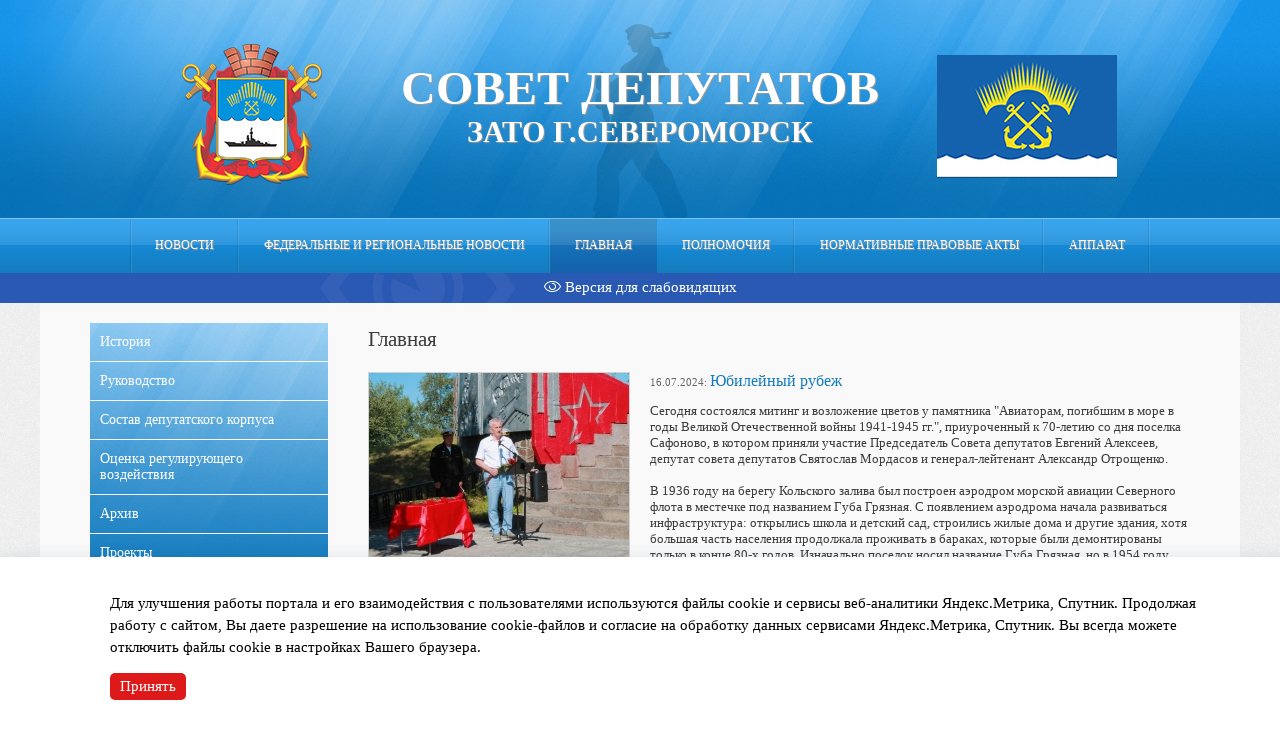

--- FILE ---
content_type: text/html; charset=windows-1251
request_url: https://sovet.citysever.ru/glavnaya/?newsid=1365&page=1
body_size: 6114
content:
<!DOCTYPE HTML PUBLIC "-//W3C//DTD HTML 4.01//EN" "http://www.w3.org/TR/html4/strict.dtd"><html><head><title>Совет депутатов - официальный сайт ОМСУ ЗАТО г.Североморск :: Главная ::  :: Юбилейный рубеж</title>
<META HTTP-EQUIV="Content-Type" CONTENT="text/html; charset=windows-1251">
<meta name="description" content="Совет депутатов - официальный сайт ОМСУ ЗАТО г.Североморск">
<meta name="keywords" content="">
<meta name="generator" content="Старт Икс">
<meta name = "sputnik-verification" content = "Y9gkdSZz0QSkrcEH"/>
<link href='http://fonts.googleapis.com/css?family=PT+Sans:400,700,400italic,700italic&subset=latin,cyrillic' rel='stylesheet' type='text/css'><link rel="stylesheet" type="text/css" href="/templates/css/styles.css"><link rel="stylesheet" type="text/css" href="/templates/css/jquery.fancybox.css">		<script src="/js/jquery-1.7.1.min.js" type="text/javascript"></script><script src="/js/common.js" type="text/javascript"></script><script type="text/javascript" src="/js/jquery.fancybox.js"></script>		<script type="text/javascript" src="/video/flowplayer-3.1.4.min.js"></script>
</head>
<body>
<div class="main"><div class="main_ex"><div class="header"><a href="/" class="title"><span>Совет депутатов</span>ЗАТО г.Североморск</a><div class="menu"><div class="m1"><div class="m2"><a href="/novosti/">Новости</a><a href="/federalnye_i_reg/">Федеральные и региональные новости</a><a href="/glavnaya/" class="sel">Главная</a><a href="/polnomochiya/">Полномочия</a><a href="https://npa-citysever.ru">Нормативные правовые акты</a><a href="/apparat/">Аппарат</a><div class="clear"></div></div></div></div>       <div><div class="vds"><div style="width: 100%;margin: 0 auto;"><a href="/vds" style="display: block;width: 100%;color: white !important;font-size: 15px;text-decoration: none;"><img src="/img/glass.png" alt="" style="border: none;" /> Версия для слабовидящих</a></div></div><div style="display: none;" id="body_class">ver_ font_s_0 font_c_0 font_i_0 line_i_0 bg_c_0</div></div>    <div class="down" style="display: none;"></div></div><div class="center_section"><div class="left_section"><div class="menu"><div><a href="/istoriya/">История</a><a href="/rukovodstvo/">Руководство</a><a href="/sostav/">Состав депутатского корпуса</a><a href="/ocenka_reguliruy/">Оценка регулирующего воздействия</a><a href="/deyatelnosts/">Архив</a><a href="/proekty/">Проекты</a></div></div><br><div></div><div class="clear"></div><br><div><table border="0" align="left">
<tbody>
<tr>
<td style="text-align: center;" valign="top"><a href="http://citysever.ru/"><img src="/img/all/8_4.png" style="border: 0px;" /></a></td>
</tr>
<tr>
<td>&nbsp;</td>
</tr>
<tr>
<td><a href="http://glava.citysever.ru/"><img src="/img/all/8_1_bannerglava.png" style="border: 0px;" /></a></td>
</tr>
<tr>
<td>&nbsp;</td>
</tr>
<tr>
<td><a href="http://ksp.citysever.ru/"><img src="/img/all/8_3_bannerschetnayapalata.png" style="border: 0px;" /></a></td>
</tr>
<tr>
<td>&nbsp;</td>
</tr>
<tr>
<td>
<p style="text-align: center;"><a href="http://admin.citysever.ru/"><img src="/img/all/8_8_banneradministration.png" style="border: 0px;" /></a></p>
</td>
</tr>
</tbody>
</table></div><div class="clear"></div><br><div></div><div class="clear"></div></div><div class="content">

<h1 class="mname">Главная</h1>

<div class="nbody"><img src="/img/newsimages/2_a32a4d749f56.jpg" class="nimage"><h2 class="title"><span>16.07.2024:&nbsp;</span>Юбилейный рубеж</h2><p><span>Сегодня состоялся митинг и возложение цветов у памятника "Авиаторам, погибшим в море в годы Великой Отечественной войны 1941-1945 гг.", приуроченный к 70-летию со дня поселка Сафоново, в котором приняли участие Председатель Совета депутатов Евгений Алексеев, депутат совета депутатов Святослав Мордасов и</span><span>&nbsp;генерал-лейтенант Александр Отрощенко.<br /><br />В 1936 году на берегу Кольского залива был построен аэродром морской авиации Северного флота в местечке под названием Губа Грязная. С появлением аэродрома начала развиваться инфраструктура: открылись школа и детский сад, строились жилые дома и другие здания, хотя большая часть населения продолжала проживать в бараках, которые были демонтированы только в конце 80-х годов. Изначально поселок носил название Губа Грязная, но в 1954 году был переименован в честь выдающегося летчика, командира 2-го Гвардейского Краснознаменного авиационного полка ВВС СФ, дважды Героя Советского Союза Бориса Феоктистовича Сафонова.</span></p><div class="clear"></div></div><div id="image_line"><a class="prev previ"></a><div class="wrap"><div class="page"><div><a href="/img/images/2_11d06023a1a6.jpg" class="fancybox" rel="news_1365" title=""><img src="/img/images/1_11d06023a1a6.jpg"></a></div><div><a href="/img/images/2_e03fb0661e22.jpg" class="fancybox" rel="news_1365" title=""><img src="/img/images/1_e03fb0661e22.jpg"></a></div><div><a href="/img/images/2_fa4b4bde7af2.jpg" class="fancybox" rel="news_1365" title=""><img src="/img/images/1_fa4b4bde7af2.jpg"></a></div><div><a href="/img/images/2_7ffed18b2da5.jpg" class="fancybox" rel="news_1365" title=""><img src="/img/images/1_7ffed18b2da5.jpg"></a></div><div><a href="/img/images/2_30060fb4e034.jpg" class="fancybox" rel="news_1365" title=""><img src="/img/images/1_30060fb4e034.jpg"></a></div><div><a href="/img/images/2_2d31dffe271f.jpg" class="fancybox" rel="news_1365" title=""><img src="/img/images/1_2d31dffe271f.jpg"></a></div><div><a href="/img/images/2_de7ef7be8c71.jpg" class="fancybox" rel="news_1365" title=""><img src="/img/images/1_de7ef7be8c71.jpg"></a></div><div><a href="/img/images/2_e61fde727aab.jpg" class="fancybox" rel="news_1365" title=""><img src="/img/images/1_e61fde727aab.jpg"></a></div><div><a href="/img/images/2_e3f5935d0519.jpg" class="fancybox" rel="news_1365" title=""><img src="/img/images/1_e3f5935d0519.jpg"></a></div></div></div><a class="next nexti"></a></div><div class="clear"></div><div class="back"><a href="/glavnaya/?page=1"><< вернуться к списку новостей</a></div>


<div class="banner" style="margin-top:80px;">
<script src='https://pos.gosuslugi.ru/bin/script.min.js'></script> 
<style>
#js-show-iframe-wrapper{position:relative;display:flex;align-items:center;justify-content:center;width:100%;min-width:293px;max-width:100%;background:linear-gradient(138.4deg,#38bafe 26.49%,#2d73bc 79.45%);color:#fff;cursor:pointer}#js-show-iframe-wrapper .pos-banner-fluid *{box-sizing:border-box}#js-show-iframe-wrapper .pos-banner-fluid .pos-banner-btn_2{display:block;width:240px;min-height:56px;font-size:18px;line-height:24px;cursor:pointer;background:#0d4cd3;color:#fff;border:none;border-radius:8px;outline:0}#js-show-iframe-wrapper .pos-banner-fluid .pos-banner-btn_2:hover{background:#1d5deb}#js-show-iframe-wrapper .pos-banner-fluid .pos-banner-btn_2:focus{background:#2a63ad}#js-show-iframe-wrapper .pos-banner-fluid .pos-banner-btn_2:active{background:#2a63ad}@-webkit-keyframes fadeInFromNone{0%{display:none;opacity:0}1%{display:block;opacity:0}100%{display:block;opacity:1}}@keyframes fadeInFromNone{0%{display:none;opacity:0}1%{display:block;opacity:0}100%{display:block;opacity:1}}@font-face{font-family:LatoWebLight;src:url(https://pos.gosuslugi.ru/bin/fonts/Lato/fonts/Lato-Light.woff2) format("woff2"),url(https://pos.gosuslugi.ru/bin/fonts/Lato/fonts/Lato-Light.woff) format("woff"),url(https://pos.gosuslugi.ru/bin/fonts/Lato/fonts/Lato-Light.ttf) format("truetype");font-style:normal;font-weight:400}@font-face{font-family:LatoWeb;src:url(https://pos.gosuslugi.ru/bin/fonts/Lato/fonts/Lato-Regular.woff2) format("woff2"),url(https://pos.gosuslugi.ru/bin/fonts/Lato/fonts/Lato-Regular.woff) format("woff"),url(https://pos.gosuslugi.ru/bin/fonts/Lato/fonts/Lato-Regular.ttf) format("truetype");font-style:normal;font-weight:400}@font-face{font-family:LatoWebBold;src:url(https://pos.gosuslugi.ru/bin/fonts/Lato/fonts/Lato-Bold.woff2) format("woff2"),url(https://pos.gosuslugi.ru/bin/fonts/Lato/fonts/Lato-Bold.woff) format("woff"),url(https://pos.gosuslugi.ru/bin/fonts/Lato/fonts/Lato-Bold.ttf) format("truetype");font-style:normal;font-weight:400}@font-face{font-family:RobotoWebLight;src:url(https://pos.gosuslugi.ru/bin/fonts/Roboto/Roboto-Light.woff2) format("woff2"),url(https://pos.gosuslugi.ru/bin/fonts/Roboto/Roboto-Light.woff) format("woff"),url(https://pos.gosuslugi.ru/bin/fonts/Roboto/Roboto-Light.ttf) format("truetype");font-style:normal;font-weight:400}@font-face{font-family:RobotoWebRegular;src:url(https://pos.gosuslugi.ru/bin/fonts/Roboto/Roboto-Regular.woff2) format("woff2"),url(https://pos.gosuslugi.ru/bin/fonts/Roboto/Roboto-Regular.woff) format("woff"),url(https://pos.gosuslugi.ru/bin/fonts/Roboto/Roboto-Regular.ttf) format("truetype");font-style:normal;font-weight:400}@font-face{font-family:RobotoWebBold;src:url(https://pos.gosuslugi.ru/bin/fonts/Roboto/Roboto-Bold.woff2) format("woff2"),url(https://pos.gosuslugi.ru/bin/fonts/Roboto/Roboto-Bold.woff) format("woff"),url(https://pos.gosuslugi.ru/bin/fonts/Roboto/Roboto-Bold.ttf) format("truetype");font-style:normal;font-weight:400}@font-face{font-family:ScadaWebRegular;src:url(https://pos.gosuslugi.ru/bin/fonts/Scada/Scada-Regular.woff2) format("woff2"),url(https://pos.gosuslugi.ru/bin/fonts/Scada/Scada-Regular.woff) format("woff"),url(https://pos.gosuslugi.ru/bin/fonts/Scada/Scada-Regular.ttf) format("truetype");font-style:normal;font-weight:400}@font-face{font-family:ScadaWebBold;src:url(https://pos.gosuslugi.ru/bin/fonts/Scada/Scada-Bold.woff2) format("woff2"),url(https://pos.gosuslugi.ru/bin/fonts/Scada/Scada-Bold.woff) format("woff"),url(https://pos.gosuslugi.ru/bin/fonts/Scada/Scada-Bold.ttf) format("truetype");font-style:normal;font-weight:400}@font-face{font-family:Geometria;src:url(https://pos.gosuslugi.ru/bin/fonts/Geometria/Geometria.eot);src:url(https://pos.gosuslugi.ru/bin/fonts/Geometria/Geometria.eot?#iefix) format("embedded-opentype"),url(https://pos.gosuslugi.ru/bin/fonts/Geometria/Geometria.woff) format("woff"),url(https://pos.gosuslugi.ru/bin/fonts/Geometria/Geometria.ttf) format("truetype");font-weight:400;font-style:normal}@font-face{font-family:Geometria-ExtraBold;src:url(https://pos.gosuslugi.ru/bin/fonts/Geometria/Geometria-ExtraBold.eot);src:url(https://pos.gosuslugi.ru/bin/fonts/Geometria/Geometria-ExtraBold.eot?#iefix) format("embedded-opentype"),url(https://pos.gosuslugi.ru/bin/fonts/Geometria/Geometria-ExtraBold.woff) format("woff"),url(https://pos.gosuslugi.ru/bin/fonts/Geometria/Geometria-ExtraBold.ttf) format("truetype");font-weight:900;font-style:normal}
</style>

<style>
#js-show-iframe-wrapper .bf-2{position:relative;display:grid;grid-template-columns:var(--pos-banner-fluid-2__grid-template-columns);grid-template-rows:var(--pos-banner-fluid-2__grid-template-rows);width:100%;max-width:1060px;font-family:LatoWeb,sans-serif;box-sizing:border-box}#js-show-iframe-wrapper .bf-2__decor{grid-column:var(--pos-banner-fluid-2__decor-grid-column);grid-row:var(--pos-banner-fluid-2__decor-grid-row);padding:var(--pos-banner-fluid-2__decor-padding);background:var(--pos-banner-fluid-2__bg-url) var(--pos-banner-fluid-2__bg-position) no-repeat;background-size:var(--pos-banner-fluid-2__bg-size)}#js-show-iframe-wrapper .bf-2__logo-wrap{position:absolute;top:var(--pos-banner-fluid-2__logo-wrap-top);bottom:var(--pos-banner-fluid-2__logo-wrap-bottom);right:0;display:flex;flex-direction:column;align-items:flex-end;padding:var(--pos-banner-fluid-2__logo-wrap-padding);background:#2d73bc;border-radius:var(--pos-banner-fluid-2__logo-wrap-border-radius)}#js-show-iframe-wrapper .bf-2__logo{width:128px}#js-show-iframe-wrapper .bf-2__slogan{font-family:LatoWebBold,sans-serif;font-size:var(--pos-banner-fluid-2__slogan-font-size);line-height:var(--pos-banner-fluid-2__slogan-line-height);color:#fff}#js-show-iframe-wrapper .bf-2__content{padding:var(--pos-banner-fluid-2__content-padding)}#js-show-iframe-wrapper .bf-2__description{display:flex;flex-direction:column;margin-bottom:24px}#js-show-iframe-wrapper .bf-2__text{margin-bottom:12px;font-size:24px;line-height:32px;font-family:LatoWebBold,sans-serif;color:#fff}#js-show-iframe-wrapper .bf-2__text_small{margin-bottom:0;font-size:16px;line-height:24px;font-family:LatoWeb,sans-serif}#js-show-iframe-wrapper .bf-2__btn-wrap{display:flex;align-items:center;justify-content:center}
</style >
<div id='js-show-iframe-wrapper'>
  <div class='pos-banner-fluid bf-2'>

    <div class='bf-2__decor'>
      <div class='bf-2__logo-wrap'>
        <img
          class='bf-2__logo'
          src='https://pos.gosuslugi.ru/bin/banner-fluid/gosuslugi-logo.svg'
          alt='Госуслуги'
        />
        <div class='bf-2__slogan'>Решаем вместе</div >
      </div >
    </div >
    <div class='bf-2__content'>

      <div class='bf-2__description'>
          <span class='bf-2__text'>
            Есть вопрос?
          </span >
        <span class='bf-2__text bf-2__text_small'>
            Напишите нам
          </span >
      </div >

      <div class='bf-2__btn-wrap'>
        <!-- pos-banner-btn_2 не удалять; другие классы не добавлять -->
        <button
          class='pos-banner-btn_2'
          type='button'
        >Сообщить о проблеме
        </button >
      </div >

    </div >

  </div >
</div >
<script>

(function(){
"use strict";function ownKeys(e,t){var o=Object.keys(e);if(Object.getOwnPropertySymbols){var n=Object.getOwnPropertySymbols(e);if(t)n=n.filter(function(t){return Object.getOwnPropertyDescriptor(e,t).enumerable});o.push.apply(o,n)}return o}function _objectSpread(e){for(var t=1;t<arguments.length;t++){var o=null!=arguments[t]?arguments[t]:{};if(t%2)ownKeys(Object(o),true).forEach(function(t){_defineProperty(e,t,o[t])});else if(Object.getOwnPropertyDescriptors)Object.defineProperties(e,Object.getOwnPropertyDescriptors(o));else ownKeys(Object(o)).forEach(function(t){Object.defineProperty(e,t,Object.getOwnPropertyDescriptor(o,t))})}return e}function _defineProperty(e,t,o){if(t in e)Object.defineProperty(e,t,{value:o,enumerable:true,configurable:true,writable:true});else e[t]=o;return e}var POS_PREFIX_2="--pos-banner-fluid-2__",posOptionsInitial={"grid-template-columns":"100%","grid-template-rows":"310px auto","decor-grid-column":"initial","decor-grid-row":"initial","decor-padding":"30px 30px 0 30px","bg-url":"url('https://pos.gosuslugi.ru/bin/banner-fluid/2/banner-fluid-bg-2-small.svg')","bg-position":"calc(10% + 64px) calc(100% - 20px)","bg-size":"cover","content-padding":"0 30px 30px 30px","slogan-font-size":"20px","slogan-line-height":"32px","logo-wrap-padding":"20px 30px 30px 40px","logo-wrap-top":"0","logo-wrap-bottom":"initial","logo-wrap-border-radius":"0 0 0 80px"},setStyles=function(e,t){Object.keys(e).forEach(function(o){t.style.setProperty(POS_PREFIX_2+o,e[o])})},removeStyles=function(e,t){Object.keys(e).forEach(function(e){t.style.removeProperty(POS_PREFIX_2+e)})};function changePosBannerOnResize(){var e=document.documentElement,t=_objectSpread({},posOptionsInitial),o=document.getElementById("js-show-iframe-wrapper"),n=o?o.offsetWidth:document.body.offsetWidth;if(n>405)t["slogan-font-size"]="24px",t["logo-wrap-padding"]="30px 50px 30px 70px";if(n>500)t["grid-template-columns"]="min-content 1fr",t["grid-template-rows"]="100%",t["decor-grid-column"]="2",t["decor-grid-row"]="1",t["decor-padding"]="30px 30px 30px 0",t["content-padding"]="30px",t["bg-position"]="0% calc(100% - 70px)",t["logo-wrap-padding"]="30px 30px 24px 40px",t["logo-wrap-top"]="initial",t["logo-wrap-bottom"]="0",t["logo-wrap-border-radius"]="80px 0 0 0";if(n>585)t["bg-position"]="0% calc(100% - 6px)";if(n>800)t["bg-url"]="url('https://pos.gosuslugi.ru/bin/banner-fluid/2/banner-fluid-bg-2.svg')",t["bg-position"]="0% center";if(n>1020)t["slogan-font-size"]="32px",t["line-height"]="40px",t["logo-wrap-padding"]="30px 30px 24px 50px";setStyles(t,e)}changePosBannerOnResize(),window.addEventListener("resize",changePosBannerOnResize),window.onunload=function(){var e=document.documentElement;window.removeEventListener("resize",changePosBannerOnResize),removeStyles(posOptionsInitial,e)};
})()
</script>
 <script>Widget("https://pos.gosuslugi.ru/form", 387913)</script>	
</div>

<div class="clear"></div></div>
</div>

</div></div>
<div class="footer"><div>
<div class="author"><a href="http://www.startx.ru" target="_blank">создание сайта - Старт Икс</a></div>
<span style="position: absolute;bottom: 0; right: 350px;" id="sputnik-informer"></span>
<div style="position: absolute;bottom: 0;width: auto;right: 200px;">
<!-- Yandex.Metrika informer -->
<a href="https://metrika.yandex.ru/stat/?id=37512755&from=informer"
target="_blank" rel="nofollow"><img src="https://informer.yandex.ru/informer/37512755/3_0_35A4ECFF_1584CCFF_1_pageviews"
style="width:88px; height:31px; border:0;" alt="Яндекс.Метрика" title="Яндекс.Метрика: данные за сегодня (просмотры, визиты и уникальные посетители)" onclick="try{Ya.Metrika.informer({i:this,id:37512755,lang:'ru'});return false}catch(e){}" /></a>
<!-- /Yandex.Metrika informer -->
</div>
© 2010 - 2026 Совет депутатов ЗАТО г.Североморск. Все права защищены.<br>При полном или частичном использовании материалов ссылка на ресурс обязательна</div></div>

  <div class="cookie-popup"><div class="center_section"><div class="grid-middle"><div class="col-10_xs-12 text"><p>Для улучшения работы портала и его взаимодействия с пользователями используются файлы cookie и сервисы веб-аналитики Яндекс.Метрика, Спутник. Продолжая работу с сайтом, Вы даете разрешение на использование cookie-файлов и согласие на обработку данных сервисами Яндекс.Метрика, Спутник. Вы всегда можете отключить файлы cookie в настройках Вашего браузера.</p></div><div class="col-2_xs-12"><a href="#" class="button">Принять</a></div></div></div></div>
  
<script type="text/javascript">
(function(d, t, p) {
   var j = d.createElement(t); j.async = true; j.type = "text/javascript";
   j.src = ("https:" == p ? "https:" : "http:") + "//stat.sputnik.ru/cnt.js";;
   var s = d.getElementsByTagName(t)[0]; s.parentNode.insertBefore(j, s);
})(document, "script", document.location.protocol);
</script>

<!-- Yandex.Metrika counter -->
<script type="text/javascript">
    (function (d, w, c) {
        (w[c] = w[c] || []).push(function() {
            try {
                w.yaCounter37512755 = new Ya.Metrika({
                    id:37512755,
                    clickmap:true,
                    trackLinks:true,
                    accurateTrackBounce:true,
                    webvisor:true
                });
            } catch(e) { }
        });

        var n = d.getElementsByTagName("script")[0],
            s = d.createElement("script"),
            f = function () { n.parentNode.insertBefore(s, n); };
        s.type = "text/javascript";
        s.async = true;
        s.src = "https://mc.yandex.ru/metrika/watch.js";

        if (w.opera == "[object Opera]") {
            d.addEventListener("DOMContentLoaded", f, false);
        } else { f(); }
    })(document, window, "yandex_metrika_callbacks");
</script>
<noscript><div><img src="https://mc.yandex.ru/watch/37512755" style="position:absolute; left:-9999px;" alt="" /></div></noscript>
<!-- /Yandex.Metrika counter -->
<!-- widget start -->
<script type="text/javascript" src="https://gosmonitor.ru/widget.js?id=283927"></script>
<!-- / widget end -->
</body>
</html><!-- 33 0.010765075683594-->

--- FILE ---
content_type: application/javascript; charset=WINDOWS-1251
request_url: https://sovet.citysever.ru/video/flowplayer-3.1.4.min.js
body_size: 6410
content:
/*
 * flowplayer.js 3.1.4. The Flowplayer API
 *
 * Copyright 2009-2011 Flowplayer Oy
 *
 * This file is part of Flowplayer.
 *
 * Flowplayer is free software: you can redistribute it and/or modify
 * it under the terms of the GNU General Public License as published by
 * the Free Software Foundation, either version 3 of the License, or
 * (at your option) any later version.
 *
 * Flowplayer is distributed in the hope that it will be useful,
 * but WITHOUT ANY WARRANTY; without even the implied warranty of
 * MERCHANTABILITY or FITNESS FOR A PARTICULAR PURPOSE.  See the
 * GNU General Public License for more details.
 *
 * You should have received a copy of the GNU General Public License
 * along with Flowplayer.  If not, see <http://www.gnu.org/licenses/>.
 *
 * Date: 2012-06-16 10:34:45 -0400 (Sat, 16 Jun 2012)
 * Revision: 808
 */
(function(){function g(o){console.log("$f.fireEvent",[].slice.call(o))}function k(q){if(!q||typeof q!="object"){return q}var o=new q.constructor();for(var p in q){if(q.hasOwnProperty(p)){o[p]=k(q[p])}}return o}function m(t,q){if(!t){return}var o,p=0,r=t.length;if(r===undefined){for(o in t){if(q.call(t[o],o,t[o])===false){break}}}else{for(var s=t[0];p<r&&q.call(s,p,s)!==false;s=t[++p]){}}return t}function c(o){return document.getElementById(o)}function i(q,p,o){if(typeof p!="object"){return q}if(q&&p){m(p,function(r,s){if(!o||typeof s!="function"){q[r]=s}})}return q}function n(s){var q=s.indexOf(".");if(q!=-1){var p=s.slice(0,q)||"*";var o=s.slice(q+1,s.length);var r=[];m(document.getElementsByTagName(p),function(){if(this.className&&this.className.indexOf(o)!=-1){r.push(this)}});return r}}function f(o){o=o||window.event;if(o.preventDefault){o.stopPropagation();o.preventDefault()}else{o.returnValue=false;o.cancelBubble=true}return false}function j(q,o,p){q[o]=q[o]||[];q[o].push(p)}function e(){return"_"+(""+Math.random()).slice(2,10)}var h=function(t,r,s){var q=this,p={},u={};q.index=r;if(typeof t=="string"){t={url:t}}i(this,t,true);m(("Begin*,Start,Pause*,Resume*,Seek*,Stop*,Finish*,LastSecond,Update,BufferFull,BufferEmpty,BufferStop").split(","),function(){var v="on"+this;if(v.indexOf("*")!=-1){v=v.slice(0,v.length-1);var w="onBefore"+v.slice(2);q[w]=function(x){j(u,w,x);return q}}q[v]=function(x){j(u,v,x);return q};if(r==-1){if(q[w]){s[w]=q[w]}if(q[v]){s[v]=q[v]}}});i(this,{onCuepoint:function(x,w){if(arguments.length==1){p.embedded=[null,x];return q}if(typeof x=="number"){x=[x]}var v=e();p[v]=[x,w];if(s.isLoaded()){s._api().fp_addCuepoints(x,r,v)}return q},update:function(w){i(q,w);if(s.isLoaded()){s._api().fp_updateClip(w,r)}var v=s.getConfig();var x=(r==-1)?v.clip:v.playlist[r];i(x,w,true)},_fireEvent:function(v,y,w,A){if(v=="onLoad"){m(p,function(B,C){if(C[0]){s._api().fp_addCuepoints(C[0],r,B)}});return false}A=A||q;if(v=="onCuepoint"){var z=p[y];if(z){return z[1].call(s,A,w)}}if(y&&"onBeforeBegin,onMetaData,onStart,onUpdate,onResume".indexOf(v)!=-1){i(A,y);if(y.metaData){if(!A.duration){A.duration=y.metaData.duration}else{A.fullDuration=y.metaData.duration}}}var x=true;m(u[v],function(){x=this.call(s,A,y,w)});return x}});if(t.onCuepoint){var o=t.onCuepoint;q.onCuepoint.apply(q,typeof o=="function"?[o]:o);delete t.onCuepoint}m(t,function(v,w){if(typeof w=="function"){j(u,v,w);delete t[v]}});if(r==-1){s.onCuepoint=this.onCuepoint}};var l=function(p,r,q,t){var o=this,s={},u=false;if(t){i(s,t)}m(r,function(v,w){if(typeof w=="function"){s[v]=w;delete r[v]}});i(this,{animate:function(y,z,x){if(!y){return o}if(typeof z=="function"){x=z;z=500}if(typeof y=="string"){var w=y;y={};y[w]=z;z=500}if(x){var v=e();s[v]=x}if(z===undefined){z=500}r=q._api().fp_animate(p,y,z,v);return o},css:function(w,x){if(x!==undefined){var v={};v[w]=x;w=v}r=q._api().fp_css(p,w);i(o,r);return o},show:function(){this.display="block";q._api().fp_showPlugin(p);return o},hide:function(){this.display="none";q._api().fp_hidePlugin(p);return o},toggle:function(){this.display=q._api().fp_togglePlugin(p);return o},fadeTo:function(y,x,w){if(typeof x=="function"){w=x;x=500}if(w){var v=e();s[v]=w}this.display=q._api().fp_fadeTo(p,y,x,v);this.opacity=y;return o},fadeIn:function(w,v){return o.fadeTo(1,w,v)},fadeOut:function(w,v){return o.fadeTo(0,w,v)},getName:function(){return p},getPlayer:function(){return q},_fireEvent:function(w,v,x){if(w=="onUpdate"){var z=q._api().fp_getPlugin(p);if(!z){return}i(o,z);delete o.methods;if(!u){m(z.methods,function(){var B=""+this;o[B]=function(){var C=[].slice.call(arguments);var D=q._api().fp_invoke(p,B,C);return D==="undefined"||D===undefined?o:D}});u=true}}var A=s[w];if(A){var y=A.apply(o,v);if(w.slice(0,1)=="_"){delete s[w]}return y}return o}})};function b(q,G,t){var w=this,v=null,D=false,u,s,F=[],y={},x={},E,r,p,C,o,A;i(w,{id:function(){return E},isLoaded:function(){return(v!==null&&v.fp_play!==undefined&&!D)},getParent:function(){return q},hide:function(H){if(H){q.style.height="0px"}if(w.isLoaded()){v.style.height="0px"}return w},show:function(){q.style.height=A+"px";if(w.isLoaded()){v.style.height=o+"px"}return w},isHidden:function(){return w.isLoaded()&&parseInt(v.style.height,10)===0},load:function(J){if(!w.isLoaded()&&w._fireEvent("onBeforeLoad")!==false){var H=function(){if(u&&!flashembed.isSupported(G.version)){q.innerHTML=""}if(J){J.cached=true;j(x,"onLoad",J)}flashembed(q,G,{config:t})};var I=0;m(a,function(){this.unload(function(K){if(++I==a.length){H()}})})}return w},unload:function(J){if(u.replace(/\s/g,"")!==""){if(w._fireEvent("onBeforeUnload")===false){if(J){J(false)}return w}D=true;try{if(v){if(v.fp_isFullscreen()){v.fp_toggleFullscreen()}v.fp_close();w._fireEvent("onUnload")}}catch(H){}var I=function(){v=null;q.innerHTML=u;D=false;if(J){J(true)}};if(/WebKit/i.test(navigator.userAgent)&&!/Chrome/i.test(navigator.userAgent)){setTimeout(I,0)}else{I()}}else{if(J){J(false)}}return w},getClip:function(H){if(H===undefined){H=C}return F[H]},getCommonClip:function(){return s},getPlaylist:function(){return F},getPlugin:function(H){var J=y[H];if(!J&&w.isLoaded()){var I=w._api().fp_getPlugin(H);if(I){J=new l(H,I,w);y[H]=J}}return J},getScreen:function(){return w.getPlugin("screen")},getControls:function(){return w.getPlugin("controls")._fireEvent("onUpdate")},getLogo:function(){try{return w.getPlugin("logo")._fireEvent("onUpdate")}catch(H){}},getPlay:function(){return w.getPlugin("play")._fireEvent("onUpdate")},getConfig:function(H){return H?k(t):t},getFlashParams:function(){return G},loadPlugin:function(K,J,M,L){if(typeof M=="function"){L=M;M={}}var I=L?e():"_";w._api().fp_loadPlugin(K,J,M,I);var H={};H[I]=L;var N=new l(K,null,w,H);y[K]=N;return N},getState:function(){return w.isLoaded()?v.fp_getState():-1},play:function(I,H){var J=function(){if(I!==undefined){w._api().fp_play(I,H)}else{w._api().fp_play()}};if(w.isLoaded()){J()}else{if(D){setTimeout(function(){w.play(I,H)},50)}else{w.load(function(){J()})}}return w},getVersion:function(){var I="flowplayer.js 3.1.4";if(w.isLoaded()){var H=v.fp_getVersion();H.push(I);return H}return I},_api:function(){if(!w.isLoaded()){throw"Flowplayer "+w.id()+" not loaded when calling an API method"}return v},setClip:function(H){m(H,function(I,J){if(typeof J=="function"){j(x,I,J);delete H[I]}else{if(I=="onCuepoint"){$f(q).getCommonClip().onCuepoint(H[I][0],H[I][1])}}});w.setPlaylist([H]);return w},getIndex:function(){return p},bufferAnimate:function(H){v.fp_bufferAnimate(H===undefined||H);return w},_swfHeight:function(){return v.clientHeight}});m(("Click*,Load*,Unload*,Keypress*,Volume*,Mute*,Unmute*,PlaylistReplace,ClipAdd,Fullscreen*,FullscreenExit,Error,MouseOver,MouseOut").split(","),function(){var H="on"+this;if(H.indexOf("*")!=-1){H=H.slice(0,H.length-1);var I="onBefore"+H.slice(2);w[I]=function(J){j(x,I,J);return w}}w[H]=function(J){j(x,H,J);return w}});m(("pause,resume,mute,unmute,stop,toggle,seek,getStatus,getVolume,setVolume,getTime,isPaused,isPlaying,startBuffering,stopBuffering,isFullscreen,toggleFullscreen,reset,close,setPlaylist,addClip,playFeed,setKeyboardShortcutsEnabled,isKeyboardShortcutsEnabled").split(","),function(){var H=this;w[H]=function(J,I){if(!w.isLoaded()){return w}var K=null;if(J!==undefined&&I!==undefined){K=v["fp_"+H](J,I)}else{K=(J===undefined)?v["fp_"+H]():v["fp_"+H](J)}return K==="undefined"||K===undefined?w:K}});w._fireEvent=function(Q){if(typeof Q=="string"){Q=[Q]}var R=Q[0],O=Q[1],M=Q[2],L=Q[3],K=0;if(t.debug){g(Q)}if(!w.isLoaded()&&R=="onLoad"&&O=="player"){v=v||c(r);o=w._swfHeight();m(F,function(){this._fireEvent("onLoad")});m(y,function(S,T){T._fireEvent("onUpdate")});s._fireEvent("onLoad")}if(R=="onLoad"&&O!="player"){return}if(R=="onError"){if(typeof O=="string"||(typeof O=="number"&&typeof M=="number")){O=M;M=L}}if(R=="onContextMenu"){m(t.contextMenu[O],function(S,T){T.call(w)});return}if(R=="onPluginEvent"||R=="onBeforePluginEvent"){var H=O.name||O;var I=y[H];if(I){I._fireEvent("onUpdate",O);return I._fireEvent(M,Q.slice(3))}return}if(R=="onPlaylistReplace"){F=[];var N=0;m(O,function(){F.push(new h(this,N++,w))})}if(R=="onClipAdd"){if(O.isInStream){return}O=new h(O,M,w);F.splice(M,0,O);for(K=M+1;K<F.length;K++){F[K].index++}}var P=true;if(typeof O=="number"&&O<F.length){C=O;var J=F[O];if(J){P=J._fireEvent(R,M,L)}if(!J||P!==false){P=s._fireEvent(R,M,L,J)}}m(x[R],function(){P=this.call(w,O,M);if(this.cached){x[R].splice(K,1)}if(P===false){return false}K++});return P};function B(){if($f(q)){$f(q).getParent().innerHTML="";p=$f(q).getIndex();a[p]=w}else{a.push(w);p=a.length-1}A=parseInt(q.style.height,10)||q.clientHeight;E=q.id||"fp"+e();r=G.id||E+"_api";G.id=r;u=q.innerHTML;if(typeof t=="string"){t={clip:{url:t}}}t.playerId=E;t.clip=t.clip||{};if(q.getAttribute("href",2)&&!t.clip.url){t.clip.url=q.getAttribute("href",2)}s=new h(t.clip,-1,w);t.playlist=t.playlist||[t.clip];var I=0;m(t.playlist,function(){var L=this;if(typeof L=="object"&&L.length){L={url:""+L}}m(t.clip,function(M,N){if(N!==undefined&&L[M]===undefined&&typeof N!="function"){L[M]=N}});t.playlist[I]=L;L=new h(L,I,w);F.push(L);I++});m(t,function(L,M){if(typeof M=="function"){if(s[L]){s[L](M)}else{j(x,L,M)}delete t[L]}});m(t.plugins,function(L,M){if(M){y[L]=new l(L,M,w)}});if(!t.plugins||t.plugins.controls===undefined){y.controls=new l("controls",null,w)}y.canvas=new l("canvas",null,w);u=q.innerHTML;function K(L){if(/iPad|iPhone|iPod/i.test(navigator.userAgent)&&!/.flv$/i.test(F[0].url)&&!J()){return true}if(!w.isLoaded()&&w._fireEvent("onBeforeClick")!==false){w.load()}return f(L)}function J(){return w.hasiPadSupport&&w.hasiPadSupport()}function H(){if(u.replace(/\s/g,"")!==""){if(q.addEventListener){q.addEventListener("click",K,false)}else{if(q.attachEvent){q.attachEvent("onclick",K)}}}else{if(q.addEventListener&&!J()){q.addEventListener("click",f,false)}w.load()}}setTimeout(H,0)}if(typeof q=="string"){var z=c(q);if(!z){throw"Flowplayer cannot access element: "+q}q=z;B()}else{B()}}var a=[];function d(o){this.length=o.length;this.each=function(q){m(o,q)};this.size=function(){return o.length};var p=this;for(name in b.prototype){p[name]=function(){var q=arguments;p.each(function(){this[name].apply(this,q)})}}}window.flowplayer=window.$f=function(){var p=null;var o=arguments[0];if(!arguments.length){m(a,function(){if(this.isLoaded()){p=this;return false}});return p||a[0]}if(arguments.length==1){if(typeof o=="number"){return a[o]}else{if(o=="*"){return new d(a)}m(a,function(){if(this.id()==o.id||this.id()==o||this.getParent()==o){p=this;return false}});return p}}if(arguments.length>1){var t=arguments[1],q=(arguments.length==3)?arguments[2]:{};if(typeof t=="string"){t={src:t}}t=i({bgcolor:"#000000",version:[10,1],expressInstall:"http://releases.flowplayer.org/swf/expressinstall.swf",cachebusting:false},t);if(typeof o=="string"){if(o.indexOf(".")!=-1){var s=[];m(n(o),function(){s.push(new b(this,k(t),k(q)))});return new d(s)}else{var r=c(o);return new b(r!==null?r:k(o),k(t),k(q))}}else{if(o){return new b(o,k(t),k(q))}}}return null};i(window.$f,{fireEvent:function(){var o=[].slice.call(arguments);var q=$f(o[0]);return q?q._fireEvent(o.slice(1)):null},addPlugin:function(o,p){b.prototype[o]=p;return $f},each:m,extend:i});if(typeof jQuery=="function"){jQuery.fn.flowplayer=function(q,p){if(!arguments.length||typeof arguments[0]=="number"){var o=[];this.each(function(){var r=$f(this);if(r){o.push(r)}});return arguments.length?o[arguments[0]]:new d(o)}return this.each(function(){$f(this,k(q),p?k(p):{})})}}})();(function(){var h=document.all,j="http://get.adobe.com/flashplayer",c=typeof jQuery=="function",e=/(\d+)[^\d]+(\d+)[^\d]*(\d*)/,b={width:"100%",height:"100%",id:"_"+(""+Math.random()).slice(9),allowfullscreen:true,allowscriptaccess:"always",quality:"high",version:[3,0],onFail:null,expressInstall:null,w3c:false,cachebusting:false};if(window.attachEvent){window.attachEvent("onbeforeunload",function(){__flash_unloadHandler=function(){};__flash_savedUnloadHandler=function(){}})}function i(m,l){if(l){for(var f in l){if(l.hasOwnProperty(f)){m[f]=l[f]}}}return m}function a(f,n){var m=[];for(var l in f){if(f.hasOwnProperty(l)){m[l]=n(f[l])}}return m}window.flashembed=function(f,m,l){if(typeof f=="string"){f=document.getElementById(f.replace("#",""))}if(!f){return}if(typeof m=="string"){m={src:m}}return new d(f,i(i({},b),m),l)};var g=i(window.flashembed,{conf:b,getVersion:function(){var m,f;try{f=navigator.plugins["Shockwave Flash"].description.slice(16)}catch(o){try{m=new ActiveXObject("ShockwaveFlash.ShockwaveFlash.7");f=m&&m.GetVariable("$version")}catch(n){try{m=new ActiveXObject("ShockwaveFlash.ShockwaveFlash.6");f=m&&m.GetVariable("$version")}catch(l){}}}f=e.exec(f);return f?[1*f[1],1*f[(f[1]*1>9?2:3)]*1]:[0,0]},asString:function(l){if(l===null||l===undefined){return null}var f=typeof l;if(f=="object"&&l.push){f="array"}switch(f){case"string":l=l.replace(new RegExp('(["\\\\])',"g"),"\\$1");l=l.replace(/^\s?(\d+\.?\d*)%/,"$1pct");return'"'+l+'"';case"array":return"["+a(l,function(o){return g.asString(o)}).join(",")+"]";case"function":return'"function()"';case"object":var m=[];for(var n in l){if(l.hasOwnProperty(n)){m.push('"'+n+'":'+g.asString(l[n]))}}return"{"+m.join(",")+"}"}return String(l).replace(/\s/g," ").replace(/\'/g,'"')},getHTML:function(o,l){o=i({},o);var n='<object width="'+o.width+'" height="'+o.height+'" id="'+o.id+'" name="'+o.id+'"';if(o.cachebusting){o.src+=((o.src.indexOf("?")!=-1?"&":"?")+Math.random())}if(o.w3c||!h){n+=' data="'+o.src+'" type="application/x-shockwave-flash"'}else{n+=' classid="clsid:D27CDB6E-AE6D-11cf-96B8-444553540000"'}n+=">";if(o.w3c||h){n+='<param name="movie" value="'+o.src+'" />'}o.width=o.height=o.id=o.w3c=o.src=null;o.onFail=o.version=o.expressInstall=null;for(var m in o){if(o[m]){n+='<param name="'+m+'" value="'+o[m]+'" />'}}var p="";if(l){for(var f in l){if(l[f]){var q=l[f];p+=f+"="+(/function|object/.test(typeof q)?g.asString(q):q)+"&"}}p=p.slice(0,-1);n+='<param name="flashvars" value=\''+p+"' />"}n+="</object>";return n},isSupported:function(f){return k[0]>f[0]||k[0]==f[0]&&k[1]>=f[1]}});var k=g.getVersion();function d(f,n,m){if(g.isSupported(n.version)){f.innerHTML=g.getHTML(n,m)}else{if(n.expressInstall&&g.isSupported([6,65])){f.innerHTML=g.getHTML(i(n,{src:n.expressInstall}),{MMredirectURL:encodeURIComponent(location.href),MMplayerType:"PlugIn",MMdoctitle:document.title})}else{if(!f.innerHTML.replace(/\s/g,"")){f.innerHTML="<h2>Flash version "+n.version+" or greater is required</h2><h3>"+(k[0]>0?"Your version is "+k:"You have no flash plugin installed")+"</h3>"+(f.tagName=="A"?"<p>Click here to download latest version</p>":"<p>Download latest version from <a href='"+j+"'>here</a></p>");if(f.tagName=="A"||f.tagName=="DIV"){f.onclick=function(){location.href=j}}}if(n.onFail){var l=n.onFail.call(this);if(typeof l=="string"){f.innerHTML=l}}}}if(h){window[n.id]=document.getElementById(n.id)}i(this,{getRoot:function(){return f},getOptions:function(){return n},getConf:function(){return m},getApi:function(){return f.firstChild}})}if(c){jQuery.tools=jQuery.tools||{version:"3.1.4"};jQuery.tools.flashembed={conf:b};jQuery.fn.flashembed=function(l,f){return this.each(function(){$(this).data("flashembed",flashembed(this,l,f))})}}})();